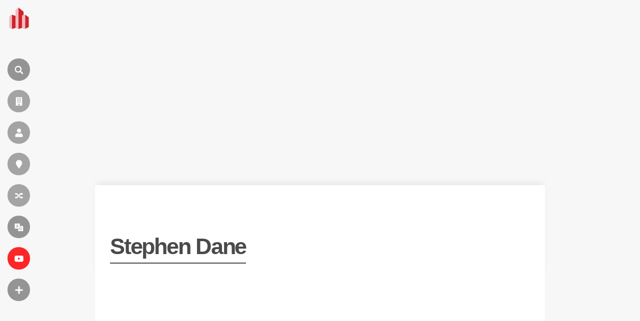

--- FILE ---
content_type: text/html; charset=utf-8
request_url: https://www.google.com/recaptcha/api2/aframe
body_size: 265
content:
<!DOCTYPE HTML><html><head><meta http-equiv="content-type" content="text/html; charset=UTF-8"></head><body><script nonce="6TjIoysibR5aFOp_Nmbm7Q">/** Anti-fraud and anti-abuse applications only. See google.com/recaptcha */ try{var clients={'sodar':'https://pagead2.googlesyndication.com/pagead/sodar?'};window.addEventListener("message",function(a){try{if(a.source===window.parent){var b=JSON.parse(a.data);var c=clients[b['id']];if(c){var d=document.createElement('img');d.src=c+b['params']+'&rc='+(localStorage.getItem("rc::a")?sessionStorage.getItem("rc::b"):"");window.document.body.appendChild(d);sessionStorage.setItem("rc::e",parseInt(sessionStorage.getItem("rc::e")||0)+1);localStorage.setItem("rc::h",'1769115823517');}}}catch(b){}});window.parent.postMessage("_grecaptcha_ready", "*");}catch(b){}</script></body></html>

--- FILE ---
content_type: application/javascript; charset=utf-8
request_url: https://fundingchoicesmessages.google.com/f/AGSKWxVuZk6YXfyHi7-RDJVzeZRblvX-SKXePqrdn_Uj5qLJOvXrLNDySGxAHN4XFF4iDzzuJQPChOSlM6PLhW95S3fG6gaJ-WgE7Qv1OQ65ttafnBm65jWGcgOZOCjyTDD88HOPxGLUKOccDMOQZHvafli_UnzvGKAApXyse3nSftoIbHB01XrmM43usxG6/_/story_ad.://adcl./AIV-Ad-/search_ads./retrieve-ad.
body_size: -1289
content:
window['c76a04a2-dcb8-44ec-a154-4880ff13980f'] = true;